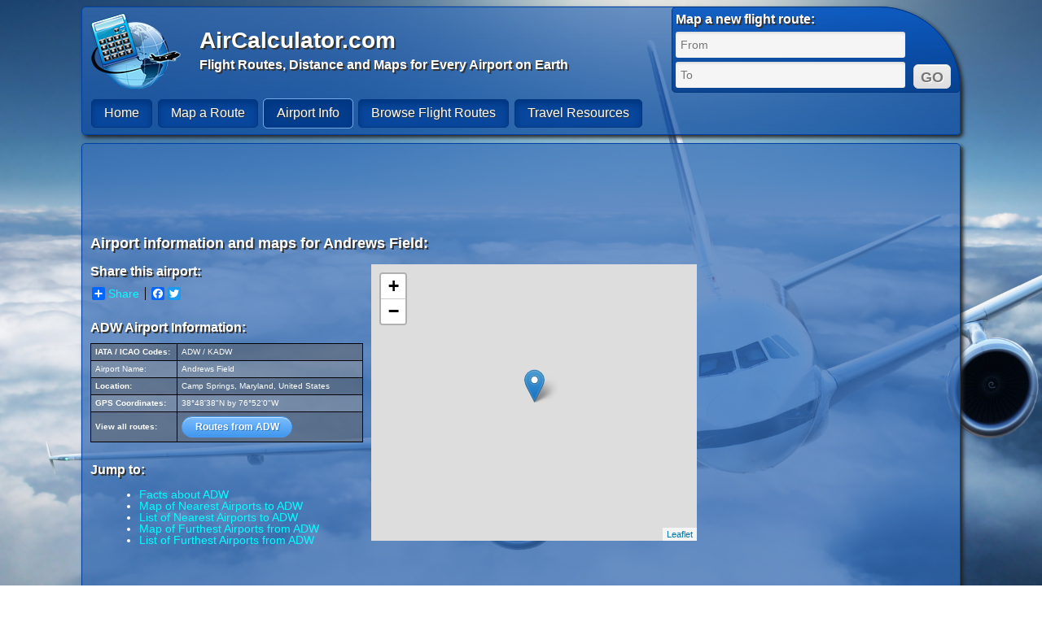

--- FILE ---
content_type: text/html; charset=utf-8
request_url: https://www.aircalculator.com/airport_info.php?iata=ADW
body_size: 11166
content:
<!DOCTYPE html>
<head>
<meta http-equiv="content-type" content="text/html; charset=utf-8"/>
<title>Detailed Information and Maps for Andrews Field (ADW) - AirCalculator.com</title>
<link rel="shortcut icon" href="/favicon.ico" type='image/x-icon'/>
<link rel="icon" href="/favicon.ico" type='image/x-icon'/>
<link rel="stylesheet" type="text/css" href="/css/master_styles.css" />
<link rel="stylesheet" href="https://unpkg.com/leaflet@1.5.1/dist/leaflet.css" />
<script type="text/javascript" src="/scripts/jquery-2.1.1.min.js"></script>
<script type="text/javascript" src="/scripts/jquery.smartsuggest.js"></script>

<script type="text/javascript" src="/scripts/jquery.dataTables.js"></script>
<script type="text/javascript" src="/scripts/dataTables.tableTools.js"></script>

<script src="https://unpkg.com/leaflet@1.5.1/dist/leaflet.js"></script>
<script src="https://cdn.jsdelivr.net/npm/leaflet.geodesic"></script>


    <script type="text/javascript">


        var loadedAirportMap = 0;
        var loadedNearestMap = 0;
        var loadedFurthestMap = 0;

        var poly;
        var geodesicPoly;
        var marker1;
        var marker2;

        jQuery.fn.checkMaps = function() {


            if(isScrolledIntoView($("#airport_map"))){

                // Check if map already loaded
                if(loadedAirportMap == 0){

                    //console.log("Loading main map");
                    // Show airport map


                    // airport_map

                    airportMap = L.map('airport_map').setView([38.81083000, -76.86694000], 13);
                    // set map tiles source
                    L.tileLayer('https://tile.openstreetmap.org/{z}/{x}/{y}.png', {
                    maxZoom: 18,
                    }).addTo(airportMap);
                    // add marker to the map
                    marker = L.marker([38.81083000, -76.86694000]).addTo(airportMap);
                    
                    // add popup to the marker
                    marker.bindPopup("Andrews Field (ADW)"); //.openPopup();

                    marker.on('mouseover', function (e) {
                        this.openPopup();
                    });
                    marker.on('mouseout', function (e) {
                        this.closePopup();
                    });

                    loadedAirportMap = 1;

                }
            }

            if(isScrolledIntoView($("#nearest_airports_to_origin_map"))){

                // Check if map already loaded
                if(loadedNearestMap == 0){
                    //console.log("Loading nearest map");
                    // nearest_airports_to_origin_map

                    // create map; set center and zoom
                    var nearestMap = L.map('nearest_airports_to_origin_map').setView([0, 0], 2);

                    // add a basic layer
                    L.tileLayer('https://a.basemaps.cartocdn.com/light_all/{z}/{x}/{y}.png', {
                        maxZoom: 15,
                        noWrap: true
                    }).addTo(nearestMap);


                    // define some places
                    var startPoint = new L.LatLng(38.81083000, -76.86694000);
                    //var endPoint = new L.LatLng(33.82, -118.38);

                    //var Berlin = new L.LatLng(52.5, 13.35);
                    //var LosAngeles = new L.LatLng(33.82, -118.38);

                    // create a marker at each place
                    var startMarker = L.marker(startPoint).addTo(nearestMap);

                    // add popup to the marker
                    startMarker.bindPopup("Andrews Field (ADW)"); //.openPopup();

                    startMarker.on('mouseover', function (e) {
                        this.openPopup();
                    });
                    startMarker.on('mouseout', function (e) {
                        this.closePopup();
                    });

                    var boundsGroup = [];
                    
                                            var endPoint0 = new L.LatLng(38.84278000, -77.01611000);
                        endMarker0 = L.marker(endPoint0).addTo(nearestMap);
                        
                        
                        // add popup to the marker
                        endMarker0.bindPopup("Bolling Air Force Base (BOF)"); //.openPopup();

                        endMarker0.on('mouseover', function (e) {
                            this.openPopup();
                        });
                        endMarker0.on('mouseout', function (e) {
                            this.closePopup();
                        });


                        boundsGroup.push(endMarker0);
                        
                        // draw a geodesic line between these places
                        var geodesic0 = L.geodesic([startMarker.getLatLng(), endMarker0.getLatLng()], {
                            weight: 3,
                            opacity: 1,
                            color: 'red',
                            steps: 4
                        }).addTo(nearestMap);


                                                var endPoint1 = new L.LatLng(38.85222000, -77.03778000);
                        endMarker1 = L.marker(endPoint1).addTo(nearestMap);
                        
                        
                        // add popup to the marker
                        endMarker1.bindPopup("Ronald Reagan Washington National Airport (DCA)"); //.openPopup();

                        endMarker1.on('mouseover', function (e) {
                            this.openPopup();
                        });
                        endMarker1.on('mouseout', function (e) {
                            this.closePopup();
                        });


                        boundsGroup.push(endMarker1);
                        
                        // draw a geodesic line between these places
                        var geodesic1 = L.geodesic([startMarker.getLatLng(), endMarker1.getLatLng()], {
                            weight: 3,
                            opacity: 1,
                            color: 'red',
                            steps: 4
                        }).addTo(nearestMap);


                                                var endPoint2 = new L.LatLng(38.98058300, -76.92230600);
                        endMarker2 = L.marker(endPoint2).addTo(nearestMap);
                        
                        
                        // add popup to the marker
                        endMarker2.bindPopup("College Park Airport (CGS)"); //.openPopup();

                        endMarker2.on('mouseover', function (e) {
                            this.openPopup();
                        });
                        endMarker2.on('mouseout', function (e) {
                            this.closePopup();
                        });


                        boundsGroup.push(endMarker2);
                        
                        // draw a geodesic line between these places
                        var geodesic2 = L.geodesic([startMarker.getLatLng(), endMarker2.getLatLng()], {
                            weight: 3,
                            opacity: 1,
                            color: 'red',
                            steps: 4
                        }).addTo(nearestMap);


                                                var endPoint3 = new L.LatLng(38.71500000, -77.18111000);
                        endMarker3 = L.marker(endPoint3).addTo(nearestMap);
                        
                        
                        // add popup to the marker
                        endMarker3.bindPopup("Davison Army Airfield (DAA)"); //.openPopup();

                        endMarker3.on('mouseover', function (e) {
                            this.openPopup();
                        });
                        endMarker3.on('mouseout', function (e) {
                            this.closePopup();
                        });


                        boundsGroup.push(endMarker3);
                        
                        // draw a geodesic line between these places
                        var geodesic3 = L.geodesic([startMarker.getLatLng(), endMarker3.getLatLng()], {
                            weight: 3,
                            opacity: 1,
                            color: 'red',
                            steps: 4
                        }).addTo(nearestMap);


                                                var endPoint4 = new L.LatLng(38.94278000, -76.56833000);
                        endMarker4 = L.marker(endPoint4).addTo(nearestMap);
                        
                        
                        // add popup to the marker
                        endMarker4.bindPopup("Lee Airport (ANP)"); //.openPopup();

                        endMarker4.on('mouseover', function (e) {
                            this.openPopup();
                        });
                        endMarker4.on('mouseout', function (e) {
                            this.closePopup();
                        });


                        boundsGroup.push(endMarker4);
                        
                        // draw a geodesic line between these places
                        var geodesic4 = L.geodesic([startMarker.getLatLng(), endMarker4.getLatLng()], {
                            weight: 3,
                            opacity: 1,
                            color: 'red',
                            steps: 4
                        }).addTo(nearestMap);


                                                var endPoint5 = new L.LatLng(39.08528000, -76.75944000);
                        endMarker5 = L.marker(endPoint5).addTo(nearestMap);
                        
                        
                        // add popup to the marker
                        endMarker5.bindPopup("Tipton Airport (FME)"); //.openPopup();

                        endMarker5.on('mouseover', function (e) {
                            this.openPopup();
                        });
                        endMarker5.on('mouseout', function (e) {
                            this.closePopup();
                        });


                        boundsGroup.push(endMarker5);
                        
                        // draw a geodesic line between these places
                        var geodesic5 = L.geodesic([startMarker.getLatLng(), endMarker5.getLatLng()], {
                            weight: 3,
                            opacity: 1,
                            color: 'red',
                            steps: 4
                        }).addTo(nearestMap);


                                                var endPoint6 = new L.LatLng(39.17528000, -76.66833000);
                        endMarker6 = L.marker(endPoint6).addTo(nearestMap);
                        
                        
                        // add popup to the marker
                        endMarker6.bindPopup("Baltimore/Washington International Thurgood Marshall Airport (BWI)"); //.openPopup();

                        endMarker6.on('mouseover', function (e) {
                            this.openPopup();
                        });
                        endMarker6.on('mouseout', function (e) {
                            this.closePopup();
                        });


                        boundsGroup.push(endMarker6);
                        
                        // draw a geodesic line between these places
                        var geodesic6 = L.geodesic([startMarker.getLatLng(), endMarker6.getLatLng()], {
                            weight: 3,
                            opacity: 1,
                            color: 'red',
                            steps: 4
                        }).addTo(nearestMap);


                                                var endPoint7 = new L.LatLng(39.16833000, -77.16600000);
                        endMarker7 = L.marker(endPoint7).addTo(nearestMap);
                        
                        
                        // add popup to the marker
                        endMarker7.bindPopup("Montgomery County Airpark (GAI)"); //.openPopup();

                        endMarker7.on('mouseover', function (e) {
                            this.openPopup();
                        });
                        endMarker7.on('mouseout', function (e) {
                            this.closePopup();
                        });


                        boundsGroup.push(endMarker7);
                        
                        // draw a geodesic line between these places
                        var geodesic7 = L.geodesic([startMarker.getLatLng(), endMarker7.getLatLng()], {
                            weight: 3,
                            opacity: 1,
                            color: 'red',
                            steps: 4
                        }).addTo(nearestMap);


                                                var endPoint8 = new L.LatLng(38.94444000, -77.45583000);
                        endMarker8 = L.marker(endPoint8).addTo(nearestMap);
                        
                        
                        // add popup to the marker
                        endMarker8.bindPopup("Washington Dulles International Airport (IAD)"); //.openPopup();

                        endMarker8.on('mouseover', function (e) {
                            this.openPopup();
                        });
                        endMarker8.on('mouseout', function (e) {
                            this.closePopup();
                        });


                        boundsGroup.push(endMarker8);
                        
                        // draw a geodesic line between these places
                        var geodesic8 = L.geodesic([startMarker.getLatLng(), endMarker8.getLatLng()], {
                            weight: 3,
                            opacity: 1,
                            color: 'red',
                            steps: 4
                        }).addTo(nearestMap);


                                                var endPoint9 = new L.LatLng(38.72139000, -77.51556000);
                        endMarker9 = L.marker(endPoint9).addTo(nearestMap);
                        
                        
                        // add popup to the marker
                        endMarker9.bindPopup("Manassas Regional Airport (HEF)"); //.openPopup();

                        endMarker9.on('mouseover', function (e) {
                            this.openPopup();
                        });
                        endMarker9.on('mouseout', function (e) {
                            this.closePopup();
                        });


                        boundsGroup.push(endMarker9);
                        
                        // draw a geodesic line between these places
                        var geodesic9 = L.geodesic([startMarker.getLatLng(), endMarker9.getLatLng()], {
                            weight: 3,
                            opacity: 1,
                            color: 'red',
                            steps: 4
                        }).addTo(nearestMap);


                                                var endPoint10 = new L.LatLng(38.72139000, -77.51556000);
                        endMarker10 = L.marker(endPoint10).addTo(nearestMap);
                        
                        
                        // add popup to the marker
                        endMarker10.bindPopup("Manassas Regional Airport (MNZ)"); //.openPopup();

                        endMarker10.on('mouseover', function (e) {
                            this.openPopup();
                        });
                        endMarker10.on('mouseout', function (e) {
                            this.closePopup();
                        });


                        boundsGroup.push(endMarker10);
                        
                        // draw a geodesic line between these places
                        var geodesic10 = L.geodesic([startMarker.getLatLng(), endMarker10.getLatLng()], {
                            weight: 3,
                            opacity: 1,
                            color: 'red',
                            steps: 4
                        }).addTo(nearestMap);


                                                var endPoint11 = new L.LatLng(38.31528000, -76.55000000);
                        endMarker11 = L.marker(endPoint11).addTo(nearestMap);
                        
                        
                        // add popup to the marker
                        endMarker11.bindPopup("St. Mary's County Regional Airport (LTW)"); //.openPopup();

                        endMarker11.on('mouseover', function (e) {
                            this.openPopup();
                        });
                        endMarker11.on('mouseout', function (e) {
                            this.closePopup();
                        });


                        boundsGroup.push(endMarker11);
                        
                        // draw a geodesic line between these places
                        var geodesic11 = L.geodesic([startMarker.getLatLng(), endMarker11.getLatLng()], {
                            weight: 3,
                            opacity: 1,
                            color: 'red',
                            steps: 4
                        }).addTo(nearestMap);


                                                var endPoint12 = new L.LatLng(39.07806000, -77.55750000);
                        endMarker12 = L.marker(endPoint12).addTo(nearestMap);
                        
                        
                        // add popup to the marker
                        endMarker12.bindPopup("Leesburg Executive Airport (JYO)"); //.openPopup();

                        endMarker12.on('mouseover', function (e) {
                            this.openPopup();
                        });
                        endMarker12.on('mouseout', function (e) {
                            this.closePopup();
                        });


                        boundsGroup.push(endMarker12);
                        
                        // draw a geodesic line between these places
                        var geodesic12 = L.geodesic([startMarker.getLatLng(), endMarker12.getLatLng()], {
                            weight: 3,
                            opacity: 1,
                            color: 'red',
                            steps: 4
                        }).addTo(nearestMap);


                                                var endPoint13 = new L.LatLng(38.80417000, -76.06889000);
                        endMarker13 = L.marker(endPoint13).addTo(nearestMap);
                        
                        
                        // add popup to the marker
                        endMarker13.bindPopup("Easton Airport (ESN)"); //.openPopup();

                        endMarker13.on('mouseover', function (e) {
                            this.openPopup();
                        });
                        endMarker13.on('mouseout', function (e) {
                            this.closePopup();
                        });


                        boundsGroup.push(endMarker13);
                        
                        // draw a geodesic line between these places
                        var geodesic13 = L.geodesic([startMarker.getLatLng(), endMarker13.getLatLng()], {
                            weight: 3,
                            opacity: 1,
                            color: 'red',
                            steps: 4
                        }).addTo(nearestMap);


                                                var endPoint14 = new L.LatLng(39.32556000, -76.41389000);
                        endMarker14 = L.marker(endPoint14).addTo(nearestMap);
                        
                        
                        // add popup to the marker
                        endMarker14.bindPopup("Martin State Airport (MTN)"); //.openPopup();

                        endMarker14.on('mouseover', function (e) {
                            this.openPopup();
                        });
                        endMarker14.on('mouseout', function (e) {
                            this.closePopup();
                        });


                        boundsGroup.push(endMarker14);
                        
                        // draw a geodesic line between these places
                        var geodesic14 = L.geodesic([startMarker.getLatLng(), endMarker14.getLatLng()], {
                            weight: 3,
                            opacity: 1,
                            color: 'red',
                            steps: 4
                        }).addTo(nearestMap);


                        
                
                    var group = new L.featureGroup(boundsGroup);
                    nearestMap.fitBounds(group.getBounds());

                    loadedNearestMap = 1;
                    
                }
            }


            if(isScrolledIntoView($("#furthest_airports_from_origin_map"))){

                // Check if map already loaded
                if(loadedFurthestMap == 0){
                    //console.log("Loading furthest map");


                    // furthest_airports_from_origin_map
                    
                    // create map; set center and zoom
                    var furthestMap = L.map('furthest_airports_from_origin_map').setView([0, 0], 2);

                    // add a basic layer
                    L.tileLayer('https://a.basemaps.cartocdn.com/light_all/{z}/{x}/{y}.png', {
                        maxZoom: 15,
                        noWrap: true
                    }).addTo(furthestMap);


                    // define some places
                    var startPoint = new L.LatLng(38.81083000, -76.86694000);
                    //var endPoint = new L.LatLng(33.82, -118.38);

                    //var Berlin = new L.LatLng(52.5, 13.35);
                    //var LosAngeles = new L.LatLng(33.82, -118.38);

                    // create a marker at each place
                    var startMarker = L.marker(startPoint).addTo(furthestMap);

                    // add popup to the marker
                    startMarker.bindPopup("Andrews Field (ADW)"); //.openPopup();

                    startMarker.on('mouseover', function (e) {
                        this.openPopup();
                    });
                    startMarker.on('mouseout', function (e) {
                        this.closePopup();
                    });

                    var boundsGroup = [];

                    boundsGroup.push(startMarker);
                    
                                            var endPoint0 = new L.LatLng(-33.93000000, 115.10000000);
                        endMarker0 = L.marker(endPoint0).addTo(furthestMap);
                        
                        
                        // add popup to the marker
                        endMarker0.bindPopup("Margaret River Airport (MGV)"); //.openPopup();

                        endMarker0.on('mouseover', function (e) {
                            this.openPopup();
                        });
                        endMarker0.on('mouseout', function (e) {
                            this.closePopup();
                        });


                        boundsGroup.push(endMarker0);
                        
                        // draw a geodesic line between these places
                        var geodesic0 = L.geodesic([startMarker.getLatLng(), endMarker0.getLatLng()], {
                            weight: 3,
                            opacity: 1,
                            color: 'red',
                            steps: 4
                        }).addTo(furthestMap);


                                                var endPoint1 = new L.LatLng(-33.68722000, 115.40028000);
                        endMarker1 = L.marker(endPoint1).addTo(furthestMap);
                        
                        
                        // add popup to the marker
                        endMarker1.bindPopup("Busselton Regional Airport (BQB)"); //.openPopup();

                        endMarker1.on('mouseover', function (e) {
                            this.openPopup();
                        });
                        endMarker1.on('mouseout', function (e) {
                            this.closePopup();
                        });


                        boundsGroup.push(endMarker1);
                        
                        // draw a geodesic line between these places
                        var geodesic1 = L.geodesic([startMarker.getLatLng(), endMarker1.getLatLng()], {
                            weight: 3,
                            opacity: 1,
                            color: 'red',
                            steps: 4
                        }).addTo(furthestMap);


                                                var endPoint2 = new L.LatLng(-34.26528000, 116.14028000);
                        endMarker2 = L.marker(endPoint2).addTo(furthestMap);
                        
                        
                        // add popup to the marker
                        endMarker2.bindPopup("Manjimup Airport (MJP)"); //.openPopup();

                        endMarker2.on('mouseover', function (e) {
                            this.openPopup();
                        });
                        endMarker2.on('mouseout', function (e) {
                            this.closePopup();
                        });


                        boundsGroup.push(endMarker2);
                        
                        // draw a geodesic line between these places
                        var geodesic2 = L.geodesic([startMarker.getLatLng(), endMarker2.getLatLng()], {
                            weight: 3,
                            opacity: 1,
                            color: 'red',
                            steps: 4
                        }).addTo(furthestMap);


                                                var endPoint3 = new L.LatLng(-33.37806000, 115.67694000);
                        endMarker3 = L.marker(endPoint3).addTo(furthestMap);
                        
                        
                        // add popup to the marker
                        endMarker3.bindPopup("Bunbury Airport (BUY)"); //.openPopup();

                        endMarker3.on('mouseover', function (e) {
                            this.openPopup();
                        });
                        endMarker3.on('mouseout', function (e) {
                            this.closePopup();
                        });


                        boundsGroup.push(endMarker3);
                        
                        // draw a geodesic line between these places
                        var geodesic3 = L.geodesic([startMarker.getLatLng(), endMarker3.getLatLng()], {
                            weight: 3,
                            opacity: 1,
                            color: 'red',
                            steps: 4
                        }).addTo(furthestMap);


                                                var endPoint4 = new L.LatLng(-32.00667000, 115.53972000);
                        endMarker4 = L.marker(endPoint4).addTo(furthestMap);
                        
                        
                        // add popup to the marker
                        endMarker4.bindPopup("Rottnest Airport (RTS)"); //.openPopup();

                        endMarker4.on('mouseover', function (e) {
                            this.openPopup();
                        });
                        endMarker4.on('mouseout', function (e) {
                            this.closePopup();
                        });


                        boundsGroup.push(endMarker4);
                        
                        // draw a geodesic line between these places
                        var geodesic4 = L.geodesic([startMarker.getLatLng(), endMarker4.getLatLng()], {
                            weight: 3,
                            opacity: 1,
                            color: 'red',
                            steps: 4
                        }).addTo(furthestMap);


                                                var endPoint5 = new L.LatLng(-34.94333000, 117.80889000);
                        endMarker5 = L.marker(endPoint5).addTo(furthestMap);
                        
                        
                        // add popup to the marker
                        endMarker5.bindPopup("Albany Airport (ALH)"); //.openPopup();

                        endMarker5.on('mouseover', function (e) {
                            this.openPopup();
                        });
                        endMarker5.on('mouseout', function (e) {
                            this.closePopup();
                        });


                        boundsGroup.push(endMarker5);
                        
                        // draw a geodesic line between these places
                        var geodesic5 = L.geodesic([startMarker.getLatLng(), endMarker5.getLatLng()], {
                            weight: 3,
                            opacity: 1,
                            color: 'red',
                            steps: 4
                        }).addTo(furthestMap);


                                                var endPoint6 = new L.LatLng(-32.09750000, 115.88111000);
                        endMarker6 = L.marker(endPoint6).addTo(furthestMap);
                        
                        
                        // add popup to the marker
                        endMarker6.bindPopup("Jandakot Airport (JAD)"); //.openPopup();

                        endMarker6.on('mouseover', function (e) {
                            this.openPopup();
                        });
                        endMarker6.on('mouseout', function (e) {
                            this.closePopup();
                        });


                        boundsGroup.push(endMarker6);
                        
                        // draw a geodesic line between these places
                        var geodesic6 = L.geodesic([startMarker.getLatLng(), endMarker6.getLatLng()], {
                            weight: 3,
                            opacity: 1,
                            color: 'red',
                            steps: 4
                        }).addTo(furthestMap);


                                                var endPoint7 = new L.LatLng(-31.94028000, 115.96694000);
                        endMarker7 = L.marker(endPoint7).addTo(furthestMap);
                        
                        
                        // add popup to the marker
                        endMarker7.bindPopup("Perth Airport (PER)"); //.openPopup();

                        endMarker7.on('mouseover', function (e) {
                            this.openPopup();
                        });
                        endMarker7.on('mouseout', function (e) {
                            this.closePopup();
                        });


                        boundsGroup.push(endMarker7);
                        
                        // draw a geodesic line between these places
                        var geodesic7 = L.geodesic([startMarker.getLatLng(), endMarker7.getLatLng()], {
                            weight: 3,
                            opacity: 1,
                            color: 'red',
                            steps: 4
                        }).addTo(furthestMap);


                                                var endPoint8 = new L.LatLng(-33.69944000, 117.65500000);
                        endMarker8 = L.marker(endPoint8).addTo(furthestMap);
                        
                        
                        // add popup to the marker
                        endMarker8.bindPopup("Katanning Airport (KNI)"); //.openPopup();

                        endMarker8.on('mouseover', function (e) {
                            this.openPopup();
                        });
                        endMarker8.on('mouseout', function (e) {
                            this.closePopup();
                        });


                        boundsGroup.push(endMarker8);
                        
                        // draw a geodesic line between these places
                        var geodesic8 = L.geodesic([startMarker.getLatLng(), endMarker8.getLatLng()], {
                            weight: 3,
                            opacity: 1,
                            color: 'red',
                            steps: 4
                        }).addTo(furthestMap);


                                                var endPoint9 = new L.LatLng(-30.30333000, 115.05500000);
                        endMarker9 = L.marker(endPoint9).addTo(furthestMap);
                        
                        
                        // add popup to the marker
                        endMarker9.bindPopup("Jurien Bay Airport (JUR)"); //.openPopup();

                        endMarker9.on('mouseover', function (e) {
                            this.openPopup();
                        });
                        endMarker9.on('mouseout', function (e) {
                            this.closePopup();
                        });


                        boundsGroup.push(endMarker9);
                        
                        // draw a geodesic line between these places
                        var geodesic9 = L.geodesic([startMarker.getLatLng(), endMarker9.getLatLng()], {
                            weight: 3,
                            opacity: 1,
                            color: 'red',
                            steps: 4
                        }).addTo(furthestMap);


                                                var endPoint10 = new L.LatLng(-28.79611000, 114.70750000);
                        endMarker10 = L.marker(endPoint10).addTo(furthestMap);
                        
                        
                        // add popup to the marker
                        endMarker10.bindPopup("Geraldton Airport (GET)"); //.openPopup();

                        endMarker10.on('mouseover', function (e) {
                            this.openPopup();
                        });
                        endMarker10.on('mouseout', function (e) {
                            this.closePopup();
                        });


                        boundsGroup.push(endMarker10);
                        
                        // draw a geodesic line between these places
                        var geodesic10 = L.geodesic([startMarker.getLatLng(), endMarker10.getLatLng()], {
                            weight: 3,
                            opacity: 1,
                            color: 'red',
                            steps: 4
                        }).addTo(furthestMap);


                                                var endPoint11 = new L.LatLng(-29.20139000, 116.02194000);
                        endMarker11 = L.marker(endPoint11).addTo(furthestMap);
                        
                        
                        // add popup to the marker
                        endMarker11.bindPopup("Morawa Airport (MWB)"); //.openPopup();

                        endMarker11.on('mouseover', function (e) {
                            this.openPopup();
                        });
                        endMarker11.on('mouseout', function (e) {
                            this.closePopup();
                        });


                        boundsGroup.push(endMarker11);
                        
                        // draw a geodesic line between these places
                        var geodesic11 = L.geodesic([startMarker.getLatLng(), endMarker11.getLatLng()], {
                            weight: 3,
                            opacity: 1,
                            color: 'red',
                            steps: 4
                        }).addTo(furthestMap);


                                                var endPoint12 = new L.LatLng(-27.69167000, 114.26000000);
                        endMarker12 = L.marker(endPoint12).addTo(furthestMap);
                        
                        
                        // add popup to the marker
                        endMarker12.bindPopup("Kalbarri Airport (KAX)"); //.openPopup();

                        endMarker12.on('mouseover', function (e) {
                            this.openPopup();
                        });
                        endMarker12.on('mouseout', function (e) {
                            this.closePopup();
                        });


                        boundsGroup.push(endMarker12);
                        
                        // draw a geodesic line between these places
                        var geodesic12 = L.geodesic([startMarker.getLatLng(), endMarker12.getLatLng()], {
                            weight: 3,
                            opacity: 1,
                            color: 'red',
                            steps: 4
                        }).addTo(furthestMap);


                                                var endPoint13 = new L.LatLng(-28.47389000, 115.51778000);
                        endMarker13 = L.marker(endPoint13).addTo(furthestMap);
                        
                        
                        // add popup to the marker
                        endMarker13.bindPopup("Mullewa Airport (MXU)"); //.openPopup();

                        endMarker13.on('mouseover', function (e) {
                            this.openPopup();
                        });
                        endMarker13.on('mouseout', function (e) {
                            this.closePopup();
                        });


                        boundsGroup.push(endMarker13);
                        
                        // draw a geodesic line between these places
                        var geodesic13 = L.geodesic([startMarker.getLatLng(), endMarker13.getLatLng()], {
                            weight: 3,
                            opacity: 1,
                            color: 'red',
                            steps: 4
                        }).addTo(furthestMap);


                                                var endPoint14 = new L.LatLng(-25.89333000, 113.57667000);
                        endMarker14 = L.marker(endPoint14).addTo(furthestMap);
                        
                        
                        // add popup to the marker
                        endMarker14.bindPopup("Shark Bay Airport (MJK)"); //.openPopup();

                        endMarker14.on('mouseover', function (e) {
                            this.openPopup();
                        });
                        endMarker14.on('mouseout', function (e) {
                            this.closePopup();
                        });


                        boundsGroup.push(endMarker14);
                        
                        // draw a geodesic line between these places
                        var geodesic14 = L.geodesic([startMarker.getLatLng(), endMarker14.getLatLng()], {
                            weight: 3,
                            opacity: 1,
                            color: 'red',
                            steps: 4
                        }).addTo(furthestMap);


                        
                
                    var group = new L.featureGroup(boundsGroup);
                    //console.log("Bounds: ");
                    //console.log(group.getBounds());
                    furthestMap.fitBounds(group.getBounds());


                    loadedFurthestMap = 1;
                }
            }

        };


        function isScrolledIntoView(elem){
            var $elem = $(elem);
            if($elem.length){
                var $window = $(window);
                var docViewTop = $window.scrollTop();
                var docViewBottom = docViewTop + $window.height();
                var elemOffset = $elem.offset();
                var elemHeight = $elem.height();
                var elemTop = elemOffset.top;
                var elemBottom = elemTop + elemHeight;
                return ((elemBottom <= docViewBottom) && (elemTop >= docViewTop));
            }else{
                return false;
            }
        }

        $(window).scroll(function(){

            $().checkMaps();

        });



    </script>
    <script type="text/javascript">
        $(document).ready(function() {

            $('#quick_map_from').smartSuggest({
                src: 'autocomplete.php',
                fillBox: true,
                fillBoxWith: 'fill_text',
                executeCode: false,
                showImages: false,
                minChars: 3
            });
            $('#quick_map_to').smartSuggest({
                src: 'autocomplete.php',
                fillBox: true,
                fillBoxWith: 'fill_text',
                executeCode: false,
                showImages: false,
                minChars: 3
            });
            $('#result_list').dataTable({
                paging: true
            });
            $("#result_list").on("click","tr td:not(:last-child)", function (event) {
                var href = $(this).parent().find("a").attr("href");
                var col = $(this).index();
                if(href){
                    window.location = href;
                    //alert(href);
                    //alert(col);
                }
            });

        });
    </script>
    <script async src="//pagead2.googlesyndication.com/pagead/js/adsbygoogle.js"></script>
    <script>
        (adsbygoogle = window.adsbygoogle || []).push({
            google_ad_client: "ca-pub-7219163502547905",
            enable_page_level_ads: true
        });
    </script>
</head>
<body>
<div id="content">
<div id="header">
    <div id="logodiv" style="float: left; width: 114px; height: 100px; margin-left: 10px; margin-top: 3px;">
        <a href="/"><img src="images/aircalculator_logo.png" width="114" height="100" /></a>
    </div>
    <div id="headertext" style="float: left; margin-left: 15px; margin-top: 20px;">
        <h1 style="margin: 5px 0px 5px 5px;"><a href="/" title="AirCalculator Homepage" style="color: #ffffff; font: bold 28px arial, helvetica, sans-serif;">AirCalculator.com</a></h1>
        <h2 style="margin: 0px 0px 5px 5px;"><a href="/" title="AirCalculator Homepage" style="color: #ffffff;">Flight Routes, Distance and Maps for Every Airport on Earth</a></h2>
    </div>
    <div id="quick_map">
        <form action="flightplan.php">
            <div style="float: left; font-size: 17px; margin-bottom: 6px;"><h2 style="margin-top: 2px; padding: 0px;">Map a new flight route:</h2></div>
            <div style="clear: both;"></div>
            <div style="float: left;">
                <div style="float: left;">
                    <input id="quick_map_from" type="text" name="from" title="Start typing an airport or city name and a menu will appear" style="margin-bottom: 5px;" class="inputs" placeholder="From" />
                </div>
                <div style="clear: both;"></div>
                <div style="float: left;">
                    <input id="quick_map_to" type="text" name="to" title="Start typing an airport or city name and a menu will appear" class="inputs" placeholder="To" />
                </div>
                <div style="float: left; margin-top: 3px; margin-left: 10px;">
                    <input type="submit" class="fancySubmit" value="GO" />
                </div>
                <div style="clear: both;"></div>
            </div><div style="clear: both;"></div>
        </form>
    </div>
    <div id="topmenu">
        <ul>
            <li><a href="/">Home</a></li>
            <li><a href="flightplan.php">Map a Route</a></li>
            <li class="active"><a href="airport_info.php">Airport Info</a></li>
            <li><a href="great_circle_flight_routes.php">Browse Flight Routes</a></li>
            <li class="last"><a href="travel_resources.php">Travel Resources</a></li>
        </ul>
    </div>
    <div style="clear: both;"></div>
</div>

<div id="maincontent">
<div id="maincontent-top">
    <div style="margin-left: 47px; margin-top: 10px; width: 970px;">
                    <script async src="//pagead2.googlesyndication.com/pagead/js/adsbygoogle.js"></script>
            <!-- 970x90_1 -->
            <ins class="adsbygoogle"
                 style="display:inline-block;width:970px;height:90px"
                 data-ad-client="ca-pub-7219163502547905"
                 data-ad-slot="6112636580"></ins>
            <script>
                (adsbygoogle = window.adsbygoogle || []).push({});
            </script>
            </div>
    <div id="pageHeader" style="margin-top: 10px; width: 970px;">
        <h1 style="margin-top: 5px;">Airport information and maps for Andrews Field:
</h1>
    </div>
</div>
<div id="maincontent-left">
    <h2 style="margin-bottom: 10px;">Share this airport:</h2>
    <!-- AddToAny BEGIN -->
    <div class="a2a_kit a2a_default_style">
        <a class="a2a_dd" href="http://www.addtoany.com/share_save">Share</a>
        <span class="a2a_divider"></span>
        <a class="a2a_button_facebook"></a>
        <a class="a2a_button_twitter"></a>
        <a class="a2a_button_google_plus"></a>
    </div>
    <script type="text/javascript" src="//static.addtoany.com/menu/page.js"></script>
    <!-- AddToAny END -->

    <h2 style="margin-top: 25px; margin-bottom: 10px;"><a name="origin_airport_info"></a>ADW Airport Information:</h2>
    <div class="detailTable">
        <table>
            <tr>
                <td class="detailTableInfoHeader">IATA / ICAO Codes:</td>
                <td>ADW / KADW</td>
            </tr>
            <tr>
                <td>Airport Name:</td>
                <td>
                    Andrews Field                </td>
            </tr>
                        <tr>
                <td class="detailTableInfoHeader">Location:</td>
                <td>Camp Springs, Maryland, United States</td>
            </tr>
                        <tr>
                <td class="detailTableInfoHeader">GPS Coordinates:</td>
                <td>38°48'38"N by 76°52'0"W</td>
            </tr>
                                                                        <tr>
                <td class="detailTableInfoHeader">View all routes:</td>
                <td><a href="great_circle_flight_routes.php?from=ADW" style="color: white;" class="viewButton" title="View all possible flight routes from ADW (Andrews Field)">Routes from ADW</a></td>
            </tr>

        </table>
    </div>
    <h2 style="margin-top: 25px; margin-bottom: 10px;">Jump to:</h2>
    <ul style="margin-left: 20px;">
        <li><a href="#airport_facts">Facts about ADW</a></li>
        <li><a href="#nearest_airports_to_origin_map">Map of Nearest Airports to ADW</a></li>
        <li><a href="#nearest_airports_to_origin_list">List of Nearest Airports to ADW</a></li>
        <li><a href="#furthest_airports_from_origin_map">Map of Furthest Airports from ADW</a></li>
        <li><a href="#furthest_airports_from_origin_list">List of Furthest Airports from ADW</a></li>
    </ul>
    <div style="margin-left: 47px; margin-top: 30px; width: 234px; height: 60px;">
                    <script async src="//pagead2.googlesyndication.com/pagead/js/adsbygoogle.js"></script>
            <!-- 234x60_1 -->
            <ins class="adsbygoogle"
                 style="display:inline-block;width:234px;height:60px"
                 data-ad-client="ca-pub-7219163502547905"
                 data-ad-slot="1542836184"></ins>
            <script>
                (adsbygoogle = window.adsbygoogle || []).push({});
            </script>
            </div>
</div>
<div id="maincontent-middle">
    <div id="airport_map" style="height: 340px; width: 400px;"></div>
    <div style="margin-left: 50px; margin-top: 10px; width: 300px; height: 250px;">
                    <script async src="//pagead2.googlesyndication.com/pagead/js/adsbygoogle.js"></script>
            <!-- 300x250_1 -->
            <ins class="adsbygoogle"
                 style="display:inline-block;width:300px;height:250px"
                 data-ad-client="ca-pub-7219163502547905"
                 data-ad-slot="7449768986"></ins>
            <script>
                (adsbygoogle = window.adsbygoogle || []).push({});
            </script>
            </div>
</div>
<div id="maincontent-right">
            <script async src="//pagead2.googlesyndication.com/pagead/js/adsbygoogle.js"></script>
        <!-- 300x600_1 -->
        <ins class="adsbygoogle"
             style="display:inline-block;width:300px;height:600px"
             data-ad-client="ca-pub-7219163502547905"
             data-ad-slot="9066102984"></ins>
        <script>
            (adsbygoogle = window.adsbygoogle || []).push({});
        </script>
    </div>
<div style="clear: both;"></div>

    <div id="maincontent-bottom3">
    <a name="airport_facts"></a>
    <h2 style="margin-top: 15px; margin-bottom: 10px;">Facts about Andrews Field (ADW):</h2>
    <ul class="randomFacts">
<li>The <b><i>closest</i></b> airport to Andrews Field (ADW) is Bolling Air Force Base (BOF), which is located only 8 miles (13 kilometers) WNW of ADW.</li>
<li>In the CDP the population is spread out with 35.0% under the age of 18, 16.3% from 18 to 24, 44.9% from 25 to 44, 3.6% from 45 to 64, and 0.2% who were 65 years of age or older.</li>
<li>When the body of assassinated President Kennedy arrived at Andrews from Dallas, Texas, at 6:08 pm on 22 November 1963, the air terminal was jammed with thousands of people, including the largest gathering of news media representatives ever assembled on Andrews AFB.</li>
<li>For statistical purposes the base is delineated as a census-designated place by the U.S.</li>
<li>In a major reorganization, Headquarters Command, U.S.</li>
<li>Known as "The President's Wing," the 89th Airlift Wing continues to contribute to Andrews' rich history as the elite Air Mobility Command wing for transporting VIPs around the world.</li>
<li>The <b><i>furthest</i></b> airport from Andrews Field (ADW) is Margaret River Airport (MGV), which is located 11,691 miles (18,815 kilometers) away in Margaret River, Western Australia, Australia.</li>

<li>Andrews Field was named on 7 February 1945 in honor of Lt Gen.</li></ul>
    </div>
<div id="maincontent-bottom2">

    



<div style="float: left; width: 728px; margin-top: 20px;">
    <div style="width: 100%;">
        <a name="nearest_airports_to_origin_map"></a><h2 style="margin-bottom: 10px;">Map of Nearest Airports from Andrews Field:</h2>
    </div>
    <div id="nearest_airports_to_origin_map" style="width: 380px; height: 280px; float: left; margin-bottom: 20px;"></div>
    <div style="float: left; width: 336px; height: 280px; margin-bottom: 20px; margin-left: 10px;">
                    <script async src="//pagead2.googlesyndication.com/pagead/js/adsbygoogle.js"></script>
            <!-- 336x280_1 -->
            <ins class="adsbygoogle"
                 style="display:inline-block;width:336px;height:280px"
                 data-ad-client="ca-pub-7219163502547905"
                 data-ad-slot="1403235389"></ins>
            <script>
                (adsbygoogle = window.adsbygoogle || []).push({});
            </script>
            </div>
    <div style="clear: both;"></div>
    <div style="width: 100%;">
        <a name="nearest_airports_to_origin_list"></a><h2 style="margin-bottom: 10px;">List of Nearest Airports from Andrews Field:</h2>
    </div>
    <div class="resultTable" >
        <table>
<tr><td>Rank</td><td>Distance & Direction</td><td>Airport Name & IATA Code</td><td>Airport Location</td><td>Further Actions</td></tr>
<tr><td>1</td><td>8.33 miles (13.40 km) WNW</td><td>Bolling Air Force Base (BOF)</td><td>Washington, D.C., United States</td><td align="right" nowrap="nowrap"><a href="airport_maps.php?type=map&iata=BOF"><img src="map-icon.gif" alt="View Bolling Air Force Base on a map" title="View Bolling Air Force Base on a map" /></a> <a href="flightplan.php?from=ADW&to=BOF"><img src="landing-icon.gif" alt="Set BOF as destination Airport" title="Set BOF as destination airport" /></a> <a href="airport_info.php?iata=BOF"><img src="info-icon.gif" alt="Get more information about Bolling Air Force Base" title="Get more information about Bolling Air Force Base" /></a></td></tr>
<tr><td>2</td><td>9.63 miles (15.50 km) WNW</td><td>Ronald Reagan Washington National Airport (DCA)</td><td>Arlington County, Virginia (near Washington, D.C.), United States</td><td align="right" nowrap="nowrap"><a href="airport_maps.php?type=map&iata=DCA"><img src="map-icon.gif" alt="View Ronald Reagan Washington National Airport on a map" title="View Ronald Reagan Washington National Airport on a map" /></a> <a href="flightplan.php?from=ADW&to=DCA"><img src="landing-icon.gif" alt="Set DCA as destination Airport" title="Set DCA as destination airport" /></a> <a href="airport_info.php?iata=DCA"><img src="info-icon.gif" alt="Get more information about Ronald Reagan Washington National Airport" title="Get more information about Ronald Reagan Washington National Airport" /></a></td></tr>
<tr><td>3</td><td>12.10 miles (19.47 km) NNW</td><td>College Park Airport (CGS)</td><td>College Park, Maryland, United States</td><td align="right" nowrap="nowrap"><a href="airport_maps.php?type=map&iata=CGS"><img src="map-icon.gif" alt="View College Park Airport on a map" title="View College Park Airport on a map" /></a> <a href="flightplan.php?from=ADW&to=CGS"><img src="landing-icon.gif" alt="Set CGS as destination Airport" title="Set CGS as destination airport" /></a> <a href="airport_info.php?iata=CGS"><img src="info-icon.gif" alt="Get more information about College Park Airport" title="Get more information about College Park Airport" /></a></td></tr>
<tr><td>4</td><td>18.17 miles (29.25 km) WSW</td><td>Davison Army Airfield (DAA)</td><td>Fort Belvoir, Virginia, United States</td><td align="right" nowrap="nowrap"><a href="airport_maps.php?type=map&iata=DAA"><img src="map-icon.gif" alt="View Davison Army Airfield on a map" title="View Davison Army Airfield on a map" /></a> <a href="flightplan.php?from=ADW&to=DAA"><img src="landing-icon.gif" alt="Set DAA as destination Airport" title="Set DAA as destination airport" /></a> <a href="airport_info.php?iata=DAA"><img src="info-icon.gif" alt="Get more information about Davison Army Airfield" title="Get more information about Davison Army Airfield" /></a></td></tr>
<tr><td>5</td><td>18.47 miles (29.72 km) ENE</td><td>Lee Airport (ANP)</td><td>Annapolis, Maryland, United States</td><td align="right" nowrap="nowrap"><a href="airport_maps.php?type=map&iata=ANP"><img src="map-icon.gif" alt="View Lee Airport on a map" title="View Lee Airport on a map" /></a> <a href="flightplan.php?from=ADW&to=ANP"><img src="landing-icon.gif" alt="Set ANP as destination Airport" title="Set ANP as destination airport" /></a> <a href="airport_info.php?iata=ANP"><img src="info-icon.gif" alt="Get more information about Lee Airport" title="Get more information about Lee Airport" /></a></td></tr>
<tr><td>6</td><td>19.82 miles (31.90 km) NNE</td><td>Tipton Airport (FME)</td><td>Odenton, Maryland, United States</td><td align="right" nowrap="nowrap"><a href="airport_maps.php?type=map&iata=FME"><img src="map-icon.gif" alt="View Tipton Airport on a map" title="View Tipton Airport on a map" /></a> <a href="flightplan.php?from=ADW&to=FME"><img src="landing-icon.gif" alt="Set FME as destination Airport" title="Set FME as destination airport" /></a> <a href="airport_info.php?iata=FME"><img src="info-icon.gif" alt="Get more information about Tipton Airport" title="Get more information about Tipton Airport" /></a></td></tr>
<tr><td>7</td><td>27.35 miles (44.01 km) NNE</td><td>Baltimore/Washington International Thurgood Marshall Airport (BWI)</td><td>between Baltimore, Maryland and Washington, D.C., United States</td><td align="right" nowrap="nowrap"><a href="airport_maps.php?type=map&iata=BWI"><img src="map-icon.gif" alt="View Baltimore/Washington International Thurgood Marshall Airport on a map" title="View Baltimore/Washington International Thurgood Marshall Airport on a map" /></a> <a href="flightplan.php?from=ADW&to=BWI"><img src="landing-icon.gif" alt="Set BWI as destination Airport" title="Set BWI as destination airport" /></a> <a href="airport_info.php?iata=BWI"><img src="info-icon.gif" alt="Get more information about Baltimore/Washington International Thurgood Marshall Airport" title="Get more information about Baltimore/Washington International Thurgood Marshall Airport" /></a></td></tr>
<tr><td>8</td><td>29.46 miles (47.42 km) NNW</td><td>Montgomery County Airpark (GAI)</td><td>Gaithersburg, Maryland, United States</td><td align="right" nowrap="nowrap"><a href="airport_maps.php?type=map&iata=GAI"><img src="map-icon.gif" alt="View Montgomery County Airpark on a map" title="View Montgomery County Airpark on a map" /></a> <a href="flightplan.php?from=ADW&to=GAI"><img src="landing-icon.gif" alt="Set GAI as destination Airport" title="Set GAI as destination airport" /></a> <a href="airport_info.php?iata=GAI"><img src="info-icon.gif" alt="Get more information about Montgomery County Airpark" title="Get more information about Montgomery County Airpark" /></a></td></tr>
<tr><td>9</td><td>32.99 miles (53.10 km) WNW</td><td>Washington Dulles International Airport (IAD)</td><td>Washington, D.C. / Virginia, United States</td><td align="right" nowrap="nowrap"><a href="airport_maps.php?type=map&iata=IAD"><img src="map-icon.gif" alt="View Washington Dulles International Airport on a map" title="View Washington Dulles International Airport on a map" /></a> <a href="flightplan.php?from=ADW&to=IAD"><img src="landing-icon.gif" alt="Set IAD as destination Airport" title="Set IAD as destination airport" /></a> <a href="airport_info.php?iata=IAD"><img src="info-icon.gif" alt="Get more information about Washington Dulles International Airport" title="Get more information about Washington Dulles International Airport" /></a></td></tr>
<tr><td>10</td><td>35.49 miles (57.11 km) W</td><td>Manassas Regional Airport (HEF)</td><td>Manassas, Virginia, United States</td><td align="right" nowrap="nowrap"><a href="airport_maps.php?type=map&iata=HEF"><img src="map-icon.gif" alt="View Manassas Regional Airport on a map" title="View Manassas Regional Airport on a map" /></a> <a href="flightplan.php?from=ADW&to=HEF"><img src="landing-icon.gif" alt="Set HEF as destination Airport" title="Set HEF as destination airport" /></a> <a href="airport_info.php?iata=HEF"><img src="info-icon.gif" alt="Get more information about Manassas Regional Airport" title="Get more information about Manassas Regional Airport" /></a></td></tr>
<tr><td>11</td><td>35.49 miles (57.11 km) W</td><td>Manassas Regional Airport (MNZ)</td><td>Manassas, Virginia, United States</td><td align="right" nowrap="nowrap"><a href="airport_maps.php?type=map&iata=MNZ"><img src="map-icon.gif" alt="View Manassas Regional Airport on a map" title="View Manassas Regional Airport on a map" /></a> <a href="flightplan.php?from=ADW&to=MNZ"><img src="landing-icon.gif" alt="Set MNZ as destination Airport" title="Set MNZ as destination airport" /></a> <a href="airport_info.php?iata=MNZ"><img src="info-icon.gif" alt="Get more information about Manassas Regional Airport" title="Get more information about Manassas Regional Airport" /></a></td></tr>
<tr><td>12</td><td>38.28 miles (61.61 km) SSE</td><td>St. Mary's County Regional Airport (LTW)</td><td>Leonardtown, Maryland, United States</td><td align="right" nowrap="nowrap"><a href="airport_maps.php?type=map&iata=LTW"><img src="map-icon.gif" alt="View St. Mary's County Regional Airport on a map" title="View St. Mary's County Regional Airport on a map" /></a> <a href="flightplan.php?from=ADW&to=LTW"><img src="landing-icon.gif" alt="Set LTW as destination Airport" title="Set LTW as destination airport" /></a> <a href="airport_info.php?iata=LTW"><img src="info-icon.gif" alt="Get more information about St. Mary's County Regional Airport" title="Get more information about St. Mary's County Regional Airport" /></a></td></tr>
<tr><td>13</td><td>41.45 miles (66.70 km) WNW</td><td>Leesburg Executive Airport (JYO)</td><td>Leesburg, Virginia, United States</td><td align="right" nowrap="nowrap"><a href="airport_maps.php?type=map&iata=JYO"><img src="map-icon.gif" alt="View Leesburg Executive Airport on a map" title="View Leesburg Executive Airport on a map" /></a> <a href="flightplan.php?from=ADW&to=JYO"><img src="landing-icon.gif" alt="Set JYO as destination Airport" title="Set JYO as destination airport" /></a> <a href="airport_info.php?iata=JYO"><img src="info-icon.gif" alt="Get more information about Leesburg Executive Airport" title="Get more information about Leesburg Executive Airport" /></a></td></tr>
<tr><td>14</td><td>42.97 miles (69.15 km) E</td><td>Easton Airport (ESN)</td><td>Easton, Maryland, United States</td><td align="right" nowrap="nowrap"><a href="airport_maps.php?type=map&iata=ESN"><img src="map-icon.gif" alt="View Easton Airport on a map" title="View Easton Airport on a map" /></a> <a href="flightplan.php?from=ADW&to=ESN"><img src="landing-icon.gif" alt="Set ESN as destination Airport" title="Set ESN as destination airport" /></a> <a href="airport_info.php?iata=ESN"><img src="info-icon.gif" alt="Get more information about Easton Airport" title="Get more information about Easton Airport" /></a></td></tr>
<tr><td>15</td><td>43.08 miles (69.32 km) NE</td><td>Martin State Airport (MTN)</td><td>Baltimore, Maryland, United States</td><td align="right" nowrap="nowrap"><a href="airport_maps.php?type=map&iata=MTN"><img src="map-icon.gif" alt="View Martin State Airport on a map" title="View Martin State Airport on a map" /></a> <a href="flightplan.php?from=ADW&to=MTN"><img src="landing-icon.gif" alt="Set MTN as destination Airport" title="Set MTN as destination airport" /></a> <a href="airport_info.php?iata=MTN"><img src="info-icon.gif" alt="Get more information about Martin State Airport" title="Get more information about Martin State Airport" /></a></td></tr>
</table>    </div>
</div>
<div style="float: left; width: 300px; margin-left: 10px; margin-top: 20px;">
    <div style="width: 300px;">
                    <script async src="//pagead2.googlesyndication.com/pagead/js/adsbygoogle.js"></script>
            <!-- 300x1050_1 -->
            <ins class="adsbygoogle"
                 style="display:inline-block;width:300px;height:1050px"
                 data-ad-client="ca-pub-7219163502547905"
                 data-ad-slot="1263634582"></ins>
            <script>
                (adsbygoogle = window.adsbygoogle || []).push({});
            </script>
            </div>
</div>
<div style="clear: both;"></div>
<div style="float: left; width: 728px; margin-top: 20px;">
    <div style="width: 100%;">
        <a name="furthest_airports_from_origin_map"></a><h2 style="margin-bottom: 10px;">Map of Furthest Airports from Andrews Field:</h2>
    </div>
    <div id="furthest_airports_from_origin_map" style="width: 380px; height: 280px; float: left; margin-bottom: 20px;"></div><!--<script type="text/javascript">initialize();</script>-->
    <div style="float: left; width: 336px; height: 280px; margin-bottom: 20px; margin-left: 10px;">
                    <script async src="//pagead2.googlesyndication.com/pagead/js/adsbygoogle.js"></script>
            <!-- 336x280_2 -->
            <ins class="adsbygoogle"
                 style="display:inline-block;width:336px;height:280px"
                 data-ad-client="ca-pub-7219163502547905"
                 data-ad-slot="5833434981"></ins>
            <script>
                (adsbygoogle = window.adsbygoogle || []).push({});
            </script>
            </div>
    <div style="clear: both;"></div>
    <div style="width: 100%;">
        <a name="furthest_airports_from_origin_list"></a><h2 style="margin-bottom: 10px;">List of Furthest Airports from Andrews Field:</h2>
    </div>
    <div class="resultTable" >
        <table>
<tr><td>Rank</td><td>Distance & Direction</td><td>Airport Name & IATA Code</td><td>Airport Location</td><td>Further Actions</td></tr>
<tr><td>1</td><td>11,691.35 miles (18,815.35 km) WSW</td><td>Margaret River Airport (MGV)</td><td>Margaret River, Western Australia, Australia</td><td align="right" nowrap="nowrap"><a href="airport_maps.php?type=map&iata=MGV"><img src="map-icon.gif" alt="View Margaret River Airport on a map" title="View Margaret River Airport on a map" /></a> <a href="flightplan.php?from=ADW&to=MGV"><img src="landing-icon.gif" alt="Set MGV as destination Airport" title="Set MGV as destination airport" /></a> <a href="airport_info.php?iata=MGV"><img src="info-icon.gif" alt="Get more information about Margaret River Airport" title="Get more information about Margaret River Airport" /></a></td></tr>
<tr><td>2</td><td>11,667.97 miles (18,777.72 km) WSW</td><td>Busselton Regional Airport (BQB)</td><td>Busselton, Western Australia, Australia</td><td align="right" nowrap="nowrap"><a href="airport_maps.php?type=map&iata=BQB"><img src="map-icon.gif" alt="View Busselton Regional Airport on a map" title="View Busselton Regional Airport on a map" /></a> <a href="flightplan.php?from=ADW&to=BQB"><img src="landing-icon.gif" alt="Set BQB as destination Airport" title="Set BQB as destination airport" /></a> <a href="airport_info.php?iata=BQB"><img src="info-icon.gif" alt="Get more information about Busselton Regional Airport" title="Get more information about Busselton Regional Airport" /></a></td></tr>
<tr><td>3</td><td>11,650.34 miles (18,749.36 km) WSW</td><td>Manjimup Airport (MJP)</td><td>Manjimup, Western Australia, Australia</td><td align="right" nowrap="nowrap"><a href="airport_maps.php?type=map&iata=MJP"><img src="map-icon.gif" alt="View Manjimup Airport on a map" title="View Manjimup Airport on a map" /></a> <a href="flightplan.php?from=ADW&to=MJP"><img src="landing-icon.gif" alt="Set MJP as destination Airport" title="Set MJP as destination airport" /></a> <a href="airport_info.php?iata=MJP"><img src="info-icon.gif" alt="Get more information about Manjimup Airport" title="Get more information about Manjimup Airport" /></a></td></tr>
<tr><td>4</td><td>11,643.24 miles (18,737.94 km) WSW</td><td>Bunbury Airport (BUY)</td><td>Bunbury, Western Australia, Australia</td><td align="right" nowrap="nowrap"><a href="airport_maps.php?type=map&iata=BUY"><img src="map-icon.gif" alt="View Bunbury Airport on a map" title="View Bunbury Airport on a map" /></a> <a href="flightplan.php?from=ADW&to=BUY"><img src="landing-icon.gif" alt="Set BUY as destination Airport" title="Set BUY as destination airport" /></a> <a href="airport_info.php?iata=BUY"><img src="info-icon.gif" alt="Get more information about Bunbury Airport" title="Get more information about Bunbury Airport" /></a></td></tr>
<tr><td>5</td><td>11,595.93 miles (18,661.79 km) WSW</td><td>Rottnest Airport (RTS)</td><td>Rottnest Island, Western Australia, Australia</td><td align="right" nowrap="nowrap"><a href="airport_maps.php?type=map&iata=RTS"><img src="map-icon.gif" alt="View Rottnest Airport on a map" title="View Rottnest Airport on a map" /></a> <a href="flightplan.php?from=ADW&to=RTS"><img src="landing-icon.gif" alt="Set RTS as destination Airport" title="Set RTS as destination airport" /></a> <a href="airport_info.php?iata=RTS"><img src="info-icon.gif" alt="Get more information about Rottnest Airport" title="Get more information about Rottnest Airport" /></a></td></tr>
<tr><td>6</td><td>11,583.95 miles (18,642.51 km) WSW</td><td>Albany Airport (ALH)</td><td>Albany, Western Australia, Australia</td><td align="right" nowrap="nowrap"><a href="airport_maps.php?type=map&iata=ALH"><img src="map-icon.gif" alt="View Albany Airport on a map" title="View Albany Airport on a map" /></a> <a href="flightplan.php?from=ADW&to=ALH"><img src="landing-icon.gif" alt="Set ALH as destination Airport" title="Set ALH as destination airport" /></a> <a href="airport_info.php?iata=ALH"><img src="info-icon.gif" alt="Get more information about Albany Airport" title="Get more information about Albany Airport" /></a></td></tr>
<tr><td>7</td><td>11,583.72 miles (18,642.15 km) WSW</td><td>Jandakot Airport (JAD)</td><td>Jandakot, Western Australia, Australia</td><td align="right" nowrap="nowrap"><a href="airport_maps.php?type=map&iata=JAD"><img src="map-icon.gif" alt="View Jandakot Airport on a map" title="View Jandakot Airport on a map" /></a> <a href="flightplan.php?from=ADW&to=JAD"><img src="landing-icon.gif" alt="Set JAD as destination Airport" title="Set JAD as destination airport" /></a> <a href="airport_info.php?iata=JAD"><img src="info-icon.gif" alt="Get more information about Jandakot Airport" title="Get more information about Jandakot Airport" /></a></td></tr>
<tr><td>8</td><td>11,573.20 miles (18,625.22 km) WSW</td><td>Perth Airport (PER)</td><td>Perth, Western Australia, Australia</td><td align="right" nowrap="nowrap"><a href="airport_maps.php?type=map&iata=PER"><img src="map-icon.gif" alt="View Perth Airport on a map" title="View Perth Airport on a map" /></a> <a href="flightplan.php?from=ADW&to=PER"><img src="landing-icon.gif" alt="Set PER as destination Airport" title="Set PER as destination airport" /></a> <a href="airport_info.php?iata=PER"><img src="info-icon.gif" alt="Get more information about Perth Airport" title="Get more information about Perth Airport" /></a></td></tr>
<tr><td>9</td><td>11,555.31 miles (18,596.43 km) WSW</td><td>Katanning Airport (KNI)</td><td>Katanning, Western Australia, Australia</td><td align="right" nowrap="nowrap"><a href="airport_maps.php?type=map&iata=KNI"><img src="map-icon.gif" alt="View Katanning Airport on a map" title="View Katanning Airport on a map" /></a> <a href="flightplan.php?from=ADW&to=KNI"><img src="landing-icon.gif" alt="Set KNI as destination Airport" title="Set KNI as destination airport" /></a> <a href="airport_info.php?iata=KNI"><img src="info-icon.gif" alt="Get more information about Katanning Airport" title="Get more information about Katanning Airport" /></a></td></tr>
<tr><td>10</td><td>11,540.61 miles (18,572.77 km) SW</td><td>Jurien Bay Airport (JUR)</td><td>Jurien Bay, Western Australia, Australia</td><td align="right" nowrap="nowrap"><a href="airport_maps.php?type=map&iata=JUR"><img src="map-icon.gif" alt="View Jurien Bay Airport on a map" title="View Jurien Bay Airport on a map" /></a> <a href="flightplan.php?from=ADW&to=JUR"><img src="landing-icon.gif" alt="Set JUR as destination Airport" title="Set JUR as destination airport" /></a> <a href="airport_info.php?iata=JUR"><img src="info-icon.gif" alt="Get more information about Jurien Bay Airport" title="Get more information about Jurien Bay Airport" /></a></td></tr>
<tr><td>11</td><td>11,479.05 miles (18,473.70 km) SW</td><td>Geraldton Airport (GET)</td><td>Geraldton, Western Australia, Australia</td><td align="right" nowrap="nowrap"><a href="airport_maps.php?type=map&iata=GET"><img src="map-icon.gif" alt="View Geraldton Airport on a map" title="View Geraldton Airport on a map" /></a> <a href="flightplan.php?from=ADW&to=GET"><img src="landing-icon.gif" alt="Set GET as destination Airport" title="Set GET as destination airport" /></a> <a href="airport_info.php?iata=GET"><img src="info-icon.gif" alt="Get more information about Geraldton Airport" title="Get more information about Geraldton Airport" /></a></td></tr>
<tr><td>12</td><td>11,445.81 miles (18,420.19 km) SW</td><td>Morawa Airport (MWB)</td><td>Morawa, Western Australia, Australia</td><td align="right" nowrap="nowrap"><a href="airport_maps.php?type=map&iata=MWB"><img src="map-icon.gif" alt="View Morawa Airport on a map" title="View Morawa Airport on a map" /></a> <a href="flightplan.php?from=ADW&to=MWB"><img src="landing-icon.gif" alt="Set MWB as destination Airport" title="Set MWB as destination airport" /></a> <a href="airport_info.php?iata=MWB"><img src="info-icon.gif" alt="Get more information about Morawa Airport" title="Get more information about Morawa Airport" /></a></td></tr>
<tr><td>13</td><td>11,436.70 miles (18,405.53 km) SW</td><td>Kalbarri Airport (KAX)</td><td>Kalbarri, Western Australia, Australia</td><td align="right" nowrap="nowrap"><a href="airport_maps.php?type=map&iata=KAX"><img src="map-icon.gif" alt="View Kalbarri Airport on a map" title="View Kalbarri Airport on a map" /></a> <a href="flightplan.php?from=ADW&to=KAX"><img src="landing-icon.gif" alt="Set KAX as destination Airport" title="Set KAX as destination airport" /></a> <a href="airport_info.php?iata=KAX"><img src="info-icon.gif" alt="Get more information about Kalbarri Airport" title="Get more information about Kalbarri Airport" /></a></td></tr>
<tr><td>14</td><td>11,429.94 miles (18,394.66 km) SW</td><td>Mullewa Airport (MXU)</td><td>Mullewa, Western Australia, Australia</td><td align="right" nowrap="nowrap"><a href="airport_maps.php?type=map&iata=MXU"><img src="map-icon.gif" alt="View Mullewa Airport on a map" title="View Mullewa Airport on a map" /></a> <a href="flightplan.php?from=ADW&to=MXU"><img src="landing-icon.gif" alt="Set MXU as destination Airport" title="Set MXU as destination airport" /></a> <a href="airport_info.php?iata=MXU"><img src="info-icon.gif" alt="Get more information about Mullewa Airport" title="Get more information about Mullewa Airport" /></a></td></tr>
<tr><td>15</td><td>11,357.73 miles (18,278.45 km) SW</td><td>Shark Bay Airport (MJK)</td><td>Monkey Mia, Western Australia, Australia</td><td align="right" nowrap="nowrap"><a href="airport_maps.php?type=map&iata=MJK"><img src="map-icon.gif" alt="View Shark Bay Airport on a map" title="View Shark Bay Airport on a map" /></a> <a href="flightplan.php?from=ADW&to=MJK"><img src="landing-icon.gif" alt="Set MJK as destination Airport" title="Set MJK as destination airport" /></a> <a href="airport_info.php?iata=MJK"><img src="info-icon.gif" alt="Get more information about Shark Bay Airport" title="Get more information about Shark Bay Airport" /></a></td></tr>
</table>    </div>
</div>
<div style="float: left; width: 300px; margin-left: 10px; margin-top: 20px;">
    <div style="width: 300px;">
                    <script async src="//pagead2.googlesyndication.com/pagead/js/adsbygoogle.js"></script>
            <!-- 300x1050_2 -->
            <ins class="adsbygoogle"
                 style="display:inline-block;width:300px;height:1050px"
                 data-ad-client="ca-pub-7219163502547905"
                 data-ad-slot="2740367783"></ins>
            <script>
                (adsbygoogle = window.adsbygoogle || []).push({});
            </script>
            </div>
</div>
<div style="clear: both;"></div>
    
</div>
</div>
<div id="footer">
    <div id="footertext" style="float: left; margin-left: 10px; margin-top: 5px; width: 320px; height: 20px;">
        <span style="font: 14px Arial, Helvetica, sans-serif;">&copy;2026 AirCalculator.com. All rights reserved.</span>
    </div>
    <div style="float: right; margin-top: 0px; width: 728px; height: 90px;">
                    <script async src="//pagead2.googlesyndication.com/pagead/js/adsbygoogle.js"></script>
            <!-- 728x90_1 -->
            <ins class="adsbygoogle"
                 style="display:inline-block;width:728px;height:90px"
                 data-ad-client="ca-pub-7219163502547905"
                 data-ad-slot="1124033783"></ins>
            <script>
                (adsbygoogle = window.adsbygoogle || []).push({});
            </script>
            </div>
</div>

</div>

<script type="text/javascript">
    $().checkMaps();
</script>
<script>
    (function(i,s,o,g,r,a,m){i['GoogleAnalyticsObject']=r;i[r]=i[r]||function(){
        (i[r].q=i[r].q||[]).push(arguments)},i[r].l=1*new Date();a=s.createElement(o),
        m=s.getElementsByTagName(o)[0];a.async=1;a.src=g;m.parentNode.insertBefore(a,m)
    })(window,document,'script','//www.google-analytics.com/analytics.js','ga');

    ga('create', 'UA-2723988-12', 'aircalculator.com');
    ga('send', 'pageview');

</script>
</body>
</html>


--- FILE ---
content_type: text/html; charset=utf-8
request_url: https://www.google.com/recaptcha/api2/aframe
body_size: 250
content:
<!DOCTYPE HTML><html><head><meta http-equiv="content-type" content="text/html; charset=UTF-8"></head><body><script nonce="mGSDdzq5pWqHBLfbyewDHg">/** Anti-fraud and anti-abuse applications only. See google.com/recaptcha */ try{var clients={'sodar':'https://pagead2.googlesyndication.com/pagead/sodar?'};window.addEventListener("message",function(a){try{if(a.source===window.parent){var b=JSON.parse(a.data);var c=clients[b['id']];if(c){var d=document.createElement('img');d.src=c+b['params']+'&rc='+(localStorage.getItem("rc::a")?sessionStorage.getItem("rc::b"):"");window.document.body.appendChild(d);sessionStorage.setItem("rc::e",parseInt(sessionStorage.getItem("rc::e")||0)+1);localStorage.setItem("rc::h",'1768926149253');}}}catch(b){}});window.parent.postMessage("_grecaptcha_ready", "*");}catch(b){}</script></body></html>